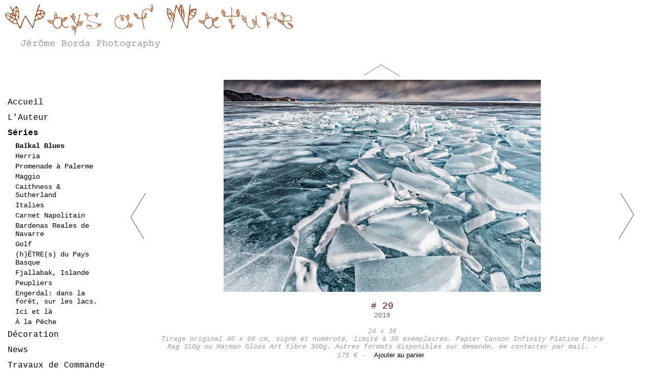

--- FILE ---
content_type: text/html
request_url: http://waysofnature.com/detail.php?pag=838&s=S&l=&h=440&n=28&nbt=30
body_size: 2536
content:







</script>
<!DOCTYPE html PUBLIC "-//W3C//DTD XHTML 1.0 Transitional//EN"
 "http://www.w3.org/TR/xhtml1/DTD/xhtml1-transitional.dtd">
<html xmlns="http://www.w3.org/1999/xhtml"><!-- InstanceBegin template="/Templates/model_a.dwt.php" codeOutsideHTMLIsLocked="false" -->
<!-- DW6 -->
<head>
<meta http-equiv="Content-Type" content="text/html; charset=iso-8859-1" />
<!-- InstanceBeginEditable name="doctitle" -->
<title>Ways Of Nature : # 29</title>
<!-- InstanceEndEditable -->
<link rel="stylesheet" href="2col_leftNav.css" type="text/css" />
<script type="text/javascript">

  var _gaq = _gaq || [];
  _gaq.push(['_setAccount', 'UA-2466085-15']);
  _gaq.push(['_trackPageview']);

  (function() {
    var ga = document.createElement('script'); ga.type = 'text/javascript'; ga.async = true;
    ga.src = ('https:' == document.location.protocol ? 'https://ssl' : 'http://www') + '.google-analytics.com/ga.js';
    var s = document.getElementsByTagName('script')[0]; s.parentNode.insertBefore(ga, s);
  })();

</script>
<!-- InstanceBeginEditable name="head" -->

<!-- InstanceEndEditable -->
</head>
<!-- The structure of this file is exactly the same as 2col_rightNav.html;
     the only difference between the two is the stylesheet they use -->
<body>

	<div align="left"><a name="TOP" id="TOP"></a>
    <a href="index.php"><img src="Tofs/Common/Logo/Logo-brown.jpg" border="0"/></a>    </div>
	<div align="left"><img src="Tofs/Common/Logo/jerome_borda_photo.jpg"/></div>
<!-- InstanceBeginEditable name="TOP" --><!-- InstanceEndEditable --></div> 
<!-- end masthead --> 
<div id="content"><!-- InstanceBeginEditable name="PAGE" -->
<div class="story" align="center"><br/></div> 
<div class="feature" onLoad="PreloadImages ('Tofs/droite.jpg','Tofs/gauche.jpg');"> 
		<table cellspacing="0" cellpadding="0" valign="middle" align="center">
	<tr>
	<td>
		<a href="detail.php?pag=838&s=S&l=620&h=440&n=27&nbt=30"><img src="Tofs/gauche.jpg" border="0" title="titr"><p></p><p></p>	</td>
	<td align="center" valign="top">
	    <p align="center"><a href="serie.php?pag=838&s=S&first=28"><img src="Tofs/back_2.png" border="0"></a><br/><img src="Tofs/CATALOG/1585326260B.jpg" alt="" height="414.022222222"><br/><br/><span class="titr"># 29</span><br/><span class="txs">&nbsp;&nbsp;2019&nbsp;&nbsp;<br/></span>		<form target="paypal" action="https://www.paypal.com/cgi-bin/webscr" method="post">
			<span class="pri">24 x 36<br/>Tirage original 40 x 60 cm, signé et numéroté, limité à 30 exemplaires.
Papier Canson Infinity Platine Fibre Rag 310g ou Harman Gloss Art Fibre 300g.
Autres formats disponibles sur demande, me contacter par mail. - 175 € -</span>            <button style="border: none; background: none; cursor: pointer;" name="submit" ><span class="tx">Ajouter au panier</span></button>
			<input type="hidden" name="add" value="1">
			<input type="hidden" name="cmd" value="_cart">
			<input type="hidden" name="business" value="jerome.borda@waysofnature.com">
			<input type="hidden" name="item_name" value="# 29">
			<input type="hidden" name="item_number" value="841 [24 x 36]">
			<input type="hidden" name="amount" value="175">
			<input type="hidden" name="no_note" value="1">
			<input type="hidden" name="currency_code" value="EUR">
			<input type="hidden" name="lc" value="FR">
			<input type="hidden" name="bn" value="PP-ShopCartBF"><br>
		</form>
 
	</td>
	<td>
		<a href="detail.php?pag=838&s=S&l=620&h=440&n=29&nbt=30"><img src="Tofs/droite.jpg" border="0" title="titr"><p></p><p></p>	</td>
	</tr>
	</table>
</div>
<div align="center"> 
<iframe src="http://www.facebook.com/plugins/like.php?href=http%3A%2F%2Fwaysofnature.com%2Flink_detail.php%3Flg%3Dfr%26ID%3D841&amp;send=true&amp;layout=standard&amp;width=450&amp;show_faces=true&amp;action=like&amp;colorscheme=light&amp;font=arial&amp;height=80" scrolling="no" frameborder="0" style="border:none; overflow:hidden; width:450px; height:80px;" allowTransparency="true"></iframe></div>	 <!-- InstanceEndEditable --></div> 
</div> 
<!--end content --> 
<div id="navBar">
  
  <!-- InstanceBeginEditable name="Menu" --><ul class="navigation"> 
    <li><a href="pagelist.php?typ=22" title="">Accueil</a></li> 
    <li><a href="about_me.php" title="">L'Auteur</a></li> 
    <li><a href="pagelist_serie.php" title=""><strong>Séries</strong></a>
	<ul class="subMenu"><li><a href="serie.php?pag=838&s=S" title=""><strong>Baïkal Blues</strong></a></li> <li><a href="serie.php?pag=928&s=S" title="">Herria</a></li> <li><a href="serie.php?pag=1020&s=S" title="">Promenade à Palerme</a></li> <li><a href="serie.php?pag=986&s=S" title="">Maggio</a></li> <li><a href="serie.php?pag=882&s=S" title="">Caithness & Sutherland</a></li> <li><a href="serie.php?pag=713&s=S" title="">Italies</a></li> <li><a href="serie.php?pag=794&s=S" title="">Carnet Napolitain</a></li> <li><a href="serie.php?pag=15&s=S" title="">Bardenas Reales de Navarre</a></li> <li><a href="serie.php?pag=778&s=S" title="">Golf</a></li> <li><a href="serie.php?pag=14&s=S" title="">(h)ÊTRE(s) du Pays Basque</a></li> <li><a href="serie.php?pag=13&s=S" title="">Fjallabak, Islande</a></li> <li><a href="serie.php?pag=663&s=S" title="">Peupliers</a></li> <li><a href="serie.php?pag=545&s=S" title="">Engerdal: dans la forêt, sur les lacs.</a></li> <li><a href="serie.php?pag=16&s=S" title="">Ici et là</a></li> <li><a href="serie.php?pag=684&s=S" title="">À la Pêche</a></li> </ul>    </li> 
    <li><a href="pagelist_serie.php?s=D" title="">Décoration</a>
	    </li> 
    <li><a href="pagelist.php?typ=21" title="">News</a></li> 
    <li><a href="pagelist.php?typ=24" title="">Travaux de Commande</a></li> 
    <li><a href="pagelist.php?typ=20" title="">Expositions</a></li> 
    <li><a href="links.php" title="">Liens</a></li> 
    <li><a href="pagelist.php?typ=23" title="">Contacts</a></li> 
    </ul>
<!-- InstanceEndEditable --></div> 
<!--end navbar --> 
<div id="siteInfo" align="right">  <!-- InstanceBeginEditable name="Pied" -->
<a href="/detail.php? pag=838&s=S&l=620&h=440&n=28&nbt=30&lg=us">English Version</a> | <a href="/detail.php? pag=838&s=S&l=620&h=440&n=28&nbt=30&lg=esp">Versión española</a><br/>

<!-- InstanceEndEditable --><a href="mailto:jerome.borda@waysofnature.com">jerome.borda@waysofnature.com</a><br/>
&nbsp;&nbsp;&nbsp; &copy;2011 Jérome BORDA. All Rights Reserved.</div> 
<br /> 
</body>
<!-- InstanceEnd --></html>


--- FILE ---
content_type: text/css
request_url: http://waysofnature.com/2col_leftNav.css
body_size: 1822
content:

/***********************************************/
/* HTML tag styles                             */
/***********************************************/ 

body{
	font-family: Courier New;
	color: #333333;
	line-height: 1.166;	
	margin: 0px;
	padding: 0px;
}

a:link, a:visited, a:hover {
	color: #666666;
	text-decoration: none;
}

a:hover {
	color:#000000;
	text-decoration: underline;
}
/* overrides decoration from previous rule for hovered links */

h1, h2, h3, h4, h5, h6 {
	/* font-family: Arial,sans-serif; */
	margin: 0 0 5px 0;
	padding: 0px;
}

h1{
 /* font-family: Verdana,Arial,sans-serif; */
 font-size: 120%;
 /* color: #334d55; */
}

h2{
 font-size: 114%;
 /* color: #006699; */
}

h3{
 font-size: 100%;
 color: #334d55;
}

h4{
 font-size: 100%;
 font-weight: normal;
 color: #333333;
}

h5{
 font-size: 100%;
 color: #334d55;
}

ul{
 list-style-type: square;
}

ul ul{
 list-style-type: disc;
}

ul ul ul{
 list-style-type: none;
}

label{
 font: bold 100% Arial,sans-serif;
 color: #334d55;
}
				

/***********************************************/
/* Layout Divs                                 */
/***********************************************/

#masthead{
	margin: 0;
	padding: 10px 0px;
	/* border-bottom: 1px solid #cccccc;*/
	width: 100%;
}

#navBar{
	margin: 30px 82% 0 5px;
	padding: 0px;
	padding-top: 50px;
	/* 
	background-color: #eeeeee;
	border-right: 1px solid #ccc;
	border-bottom: 1px solid #ccc;
	*/
}

#content{
  float:right;
	width: 78%;
	margin: 0;
	padding: 0 3% 0 0;
}


/***********************************************/
/*Component Divs                               */
/***********************************************/

#siteName{
	margin: 0px;
	padding: 0px 0px 10px 10px;
}


/*************** #pageName styles **************/

#pageName{
	padding: 0px 0px 10px 10px;
}




/************* #breadCrumb styles *************/

#breadCrumb{
	font-size: 80%;
	padding: 5px 0px 5px 10px;
}


/************** .feature styles ***************/

.feature{
	padding: 0px 0px 10px 10px;
	font-size: 80%;
}

.feature h3{
	padding: 30px 0px 5px 0px;
	text-align: center;
}

.imgl {
	float: left;
	padding: 0 30px 0 0;
	margin: 0 0 3px 2px;
	width:280px;
}

.imgr {
	float: right;
	padding: 0 0 0 30px;
	margin: 0 2px 3px 0;
	width:280px;
}
.imgi {
	display:block;
	margin-left:auto;
	margin-right:auto;
	padding-bottom:10px;
	padding-top:10px;
}

/* 
.feature img{
	float: left;
	padding: 0px 10px 0px 0px;
	margin: 0 5px 5px 0;
}
/* adjust margins to change separation between the feature image and text flowing around it */

/************** .storyf*****************/

.storyf{
	clear: both;
	padding: 5px;
	margin-left: auto;
	margin-right: auto;
 	width: 800px;
	font-size: 85%;
}


/************** .story styles *****************/

.story{
	clear: both;
	padding: 5px 10% 0px 10px;
	font-size: 85%;
}

.story p{
	padding: 0px 0px 10px 0px;
}


/************* #siteInfo styles ***************/

#siteInfo{
	clear: both;
	/* border: 1px solid #cccccc; */
	font-size: 75%;
	color: #cccccc;
	padding: 30px 60px 10px 10px;
	margin-top: -1px;
}
/* negative top margin pulls siteinfo up so its top border overlaps (and thus lines up with)
	the bottom border of the navBar in cases where they "touch" */

#siteInfo img{
	padding: 4px 4px 4px 0px;
	vertical-align: middle;
}



/*********** #navBar link styles ***********/

#navBar ul a:link, #navBar ul a:visited {display: block;}
#navBar ul {list-style: none; margin: 0; padding: 0;}

/* hack to fix IE/Win's broken rendering of block-level anchors in lists */
#navBar li {border-bottom: 1px solid #EEE;}

/* fix for browsers that don't need the hack */
html>body #navBar li {border-bottom: none;}


/*********** #sectionLinks styles ***********/

#sectionLinks{
	margin: 0px;
	padding: 0px;
	border-bottom: 1px solid #cccccc;
	font-size: 90%;
}

#sectionLinks h3{
	padding: 10px 0px 2px 10px;
}

#sectionLinks a:link{
	padding: 2px 0px 2px 10px;
	border-top: 1px solid #cccccc;
	width: 100%;
  voice-family: "\"}\""; 
  voice-family:inherit;
	width: auto;
}

#sectionLinks a:visited{
	border-top: 1px solid #cccccc;
	padding: 2px 0px 2px 10px;
}

#sectionLinks a:hover{
	border-top: 1px solid #cccccc;
	background-color: #dddddd;
	padding: 2px 0px 2px 10px;
}


/*********** .relatedLinks styles ***********/

.relatedLinks{
	margin: 0px;
	padding: 0px 0px 10px 10px;
	font-size: 90%;
}

.relatedLinks h3{
	padding: 10px 0px 2px 0px;
}


/************** #advert styles **************/

#advert{
	padding: 10px 0px 0px 10px;
	font-size: 80%;
	border-top: 1px solid #cccccc;
}

#advert img{
	display: block;
}


/************** #headlines styles **************/

#headlines{
	margin: 0px;
	padding: 10px 0px 20px 10px;
	font-size: 80%;
}

#headlines p{
	padding: 5px 0px 5px 0px;
}



/************** MENU DYNAMIQUE *******************/
.navigation { 
      margin: 0; 
      padding: 0; 
      list-style: none; 
      background: #FFF; 
      color: #000; 
      /* width: 200px; */
	  font: 1em "Courier New", sans-serif; 
	  
      } 
   .navigation a, .navigation span { 
      display: block; 
      padding: 6px 10px; 
      color: #000; 
      text-decoration: none; 
      /* background: #000 url(menu-item.png) left bottom no-repeat;  */
      } 
   .navigation .toggleSubMenu a, .navigation .toggleSubMenu span { 
      background-image: url(menu-item-deroule.png); 
      } 
   .navigation .open a, .navigation .open span { 
      background-image: url(menu-item-enroule.png); 
  	  font-weight:bold;
      } 
   .navigation a:hover, .navigation a:focus, .navigation a:active { 
      text-decoration: underline; 
      } 
   .navigation .subMenu { 
      font-size: .8em; 
      /* background: #ccc url(subMenu.png) 0 0 repeat-x; */
      font-size: .9em; 
      margin: 0; 
      padding: 0;
      /* border-bottom: 1px solid #666; */ 
      } 
   .navigation ul.subMenu a { 
      background: none; 
      padding: 2px 25px;
	  font-weight:normal;
      }

   .navigation .open_at_load { 
      font-size: .8em; 
      /* background: #ccc url(subMenu.png) 0 0 repeat-x; */
      font-size: .9em; 
      margin: 0; 
      padding: 0; 
      /* border-bottom: 1px solid #666; */ 
      } 
   .navigation ul.open_at_load a { 
      background: none; 
      padding: 2px 25px; 
      }
	  
/* NYX */
.tx{
 font-size: 100%;
 color: #000;
}
.txs{
 font-size: 80%;
 color:#666;
}
.pri{
 font-size: 80%;
 font-style:italic;
 font-stretch:condensed;
 color:#999
}
.titr{
 font-size: 115%;
 font-stretch:wider;
 color:#600;
}